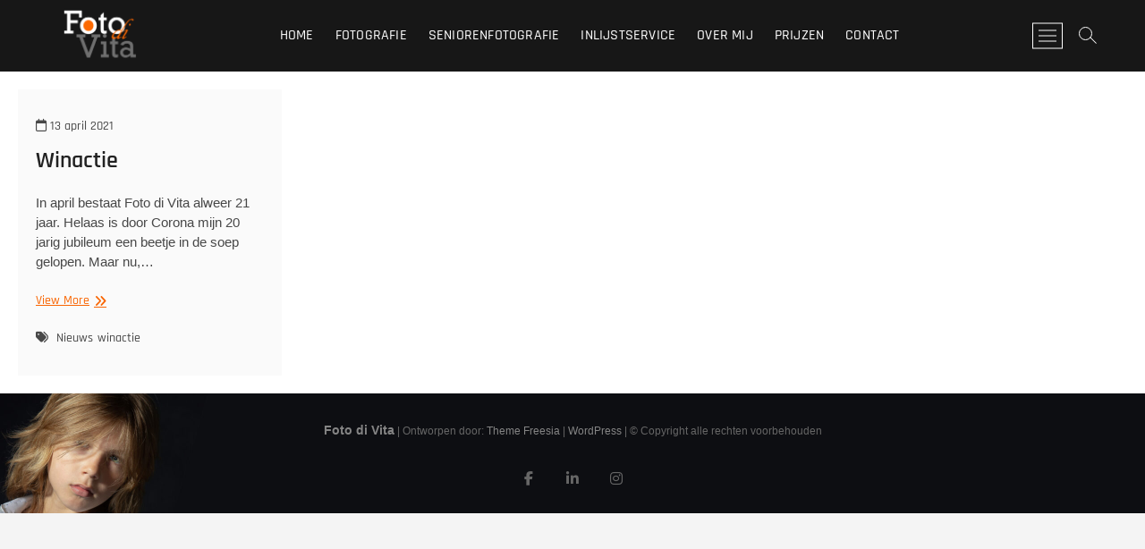

--- FILE ---
content_type: text/html; charset=utf-8
request_url: https://www.google.com/recaptcha/api2/anchor?ar=1&k=6Let_6YaAAAAAChrnBBmqD7gN6VUR4oEExzVQr3m&co=aHR0cHM6Ly9mb3RvZGl2aXRhLm5sOjQ0Mw..&hl=en&v=9TiwnJFHeuIw_s0wSd3fiKfN&size=invisible&anchor-ms=20000&execute-ms=30000&cb=c73k7xylh6uu
body_size: 47993
content:
<!DOCTYPE HTML><html dir="ltr" lang="en"><head><meta http-equiv="Content-Type" content="text/html; charset=UTF-8">
<meta http-equiv="X-UA-Compatible" content="IE=edge">
<title>reCAPTCHA</title>
<style type="text/css">
/* cyrillic-ext */
@font-face {
  font-family: 'Roboto';
  font-style: normal;
  font-weight: 400;
  font-stretch: 100%;
  src: url(//fonts.gstatic.com/s/roboto/v48/KFO7CnqEu92Fr1ME7kSn66aGLdTylUAMa3GUBHMdazTgWw.woff2) format('woff2');
  unicode-range: U+0460-052F, U+1C80-1C8A, U+20B4, U+2DE0-2DFF, U+A640-A69F, U+FE2E-FE2F;
}
/* cyrillic */
@font-face {
  font-family: 'Roboto';
  font-style: normal;
  font-weight: 400;
  font-stretch: 100%;
  src: url(//fonts.gstatic.com/s/roboto/v48/KFO7CnqEu92Fr1ME7kSn66aGLdTylUAMa3iUBHMdazTgWw.woff2) format('woff2');
  unicode-range: U+0301, U+0400-045F, U+0490-0491, U+04B0-04B1, U+2116;
}
/* greek-ext */
@font-face {
  font-family: 'Roboto';
  font-style: normal;
  font-weight: 400;
  font-stretch: 100%;
  src: url(//fonts.gstatic.com/s/roboto/v48/KFO7CnqEu92Fr1ME7kSn66aGLdTylUAMa3CUBHMdazTgWw.woff2) format('woff2');
  unicode-range: U+1F00-1FFF;
}
/* greek */
@font-face {
  font-family: 'Roboto';
  font-style: normal;
  font-weight: 400;
  font-stretch: 100%;
  src: url(//fonts.gstatic.com/s/roboto/v48/KFO7CnqEu92Fr1ME7kSn66aGLdTylUAMa3-UBHMdazTgWw.woff2) format('woff2');
  unicode-range: U+0370-0377, U+037A-037F, U+0384-038A, U+038C, U+038E-03A1, U+03A3-03FF;
}
/* math */
@font-face {
  font-family: 'Roboto';
  font-style: normal;
  font-weight: 400;
  font-stretch: 100%;
  src: url(//fonts.gstatic.com/s/roboto/v48/KFO7CnqEu92Fr1ME7kSn66aGLdTylUAMawCUBHMdazTgWw.woff2) format('woff2');
  unicode-range: U+0302-0303, U+0305, U+0307-0308, U+0310, U+0312, U+0315, U+031A, U+0326-0327, U+032C, U+032F-0330, U+0332-0333, U+0338, U+033A, U+0346, U+034D, U+0391-03A1, U+03A3-03A9, U+03B1-03C9, U+03D1, U+03D5-03D6, U+03F0-03F1, U+03F4-03F5, U+2016-2017, U+2034-2038, U+203C, U+2040, U+2043, U+2047, U+2050, U+2057, U+205F, U+2070-2071, U+2074-208E, U+2090-209C, U+20D0-20DC, U+20E1, U+20E5-20EF, U+2100-2112, U+2114-2115, U+2117-2121, U+2123-214F, U+2190, U+2192, U+2194-21AE, U+21B0-21E5, U+21F1-21F2, U+21F4-2211, U+2213-2214, U+2216-22FF, U+2308-230B, U+2310, U+2319, U+231C-2321, U+2336-237A, U+237C, U+2395, U+239B-23B7, U+23D0, U+23DC-23E1, U+2474-2475, U+25AF, U+25B3, U+25B7, U+25BD, U+25C1, U+25CA, U+25CC, U+25FB, U+266D-266F, U+27C0-27FF, U+2900-2AFF, U+2B0E-2B11, U+2B30-2B4C, U+2BFE, U+3030, U+FF5B, U+FF5D, U+1D400-1D7FF, U+1EE00-1EEFF;
}
/* symbols */
@font-face {
  font-family: 'Roboto';
  font-style: normal;
  font-weight: 400;
  font-stretch: 100%;
  src: url(//fonts.gstatic.com/s/roboto/v48/KFO7CnqEu92Fr1ME7kSn66aGLdTylUAMaxKUBHMdazTgWw.woff2) format('woff2');
  unicode-range: U+0001-000C, U+000E-001F, U+007F-009F, U+20DD-20E0, U+20E2-20E4, U+2150-218F, U+2190, U+2192, U+2194-2199, U+21AF, U+21E6-21F0, U+21F3, U+2218-2219, U+2299, U+22C4-22C6, U+2300-243F, U+2440-244A, U+2460-24FF, U+25A0-27BF, U+2800-28FF, U+2921-2922, U+2981, U+29BF, U+29EB, U+2B00-2BFF, U+4DC0-4DFF, U+FFF9-FFFB, U+10140-1018E, U+10190-1019C, U+101A0, U+101D0-101FD, U+102E0-102FB, U+10E60-10E7E, U+1D2C0-1D2D3, U+1D2E0-1D37F, U+1F000-1F0FF, U+1F100-1F1AD, U+1F1E6-1F1FF, U+1F30D-1F30F, U+1F315, U+1F31C, U+1F31E, U+1F320-1F32C, U+1F336, U+1F378, U+1F37D, U+1F382, U+1F393-1F39F, U+1F3A7-1F3A8, U+1F3AC-1F3AF, U+1F3C2, U+1F3C4-1F3C6, U+1F3CA-1F3CE, U+1F3D4-1F3E0, U+1F3ED, U+1F3F1-1F3F3, U+1F3F5-1F3F7, U+1F408, U+1F415, U+1F41F, U+1F426, U+1F43F, U+1F441-1F442, U+1F444, U+1F446-1F449, U+1F44C-1F44E, U+1F453, U+1F46A, U+1F47D, U+1F4A3, U+1F4B0, U+1F4B3, U+1F4B9, U+1F4BB, U+1F4BF, U+1F4C8-1F4CB, U+1F4D6, U+1F4DA, U+1F4DF, U+1F4E3-1F4E6, U+1F4EA-1F4ED, U+1F4F7, U+1F4F9-1F4FB, U+1F4FD-1F4FE, U+1F503, U+1F507-1F50B, U+1F50D, U+1F512-1F513, U+1F53E-1F54A, U+1F54F-1F5FA, U+1F610, U+1F650-1F67F, U+1F687, U+1F68D, U+1F691, U+1F694, U+1F698, U+1F6AD, U+1F6B2, U+1F6B9-1F6BA, U+1F6BC, U+1F6C6-1F6CF, U+1F6D3-1F6D7, U+1F6E0-1F6EA, U+1F6F0-1F6F3, U+1F6F7-1F6FC, U+1F700-1F7FF, U+1F800-1F80B, U+1F810-1F847, U+1F850-1F859, U+1F860-1F887, U+1F890-1F8AD, U+1F8B0-1F8BB, U+1F8C0-1F8C1, U+1F900-1F90B, U+1F93B, U+1F946, U+1F984, U+1F996, U+1F9E9, U+1FA00-1FA6F, U+1FA70-1FA7C, U+1FA80-1FA89, U+1FA8F-1FAC6, U+1FACE-1FADC, U+1FADF-1FAE9, U+1FAF0-1FAF8, U+1FB00-1FBFF;
}
/* vietnamese */
@font-face {
  font-family: 'Roboto';
  font-style: normal;
  font-weight: 400;
  font-stretch: 100%;
  src: url(//fonts.gstatic.com/s/roboto/v48/KFO7CnqEu92Fr1ME7kSn66aGLdTylUAMa3OUBHMdazTgWw.woff2) format('woff2');
  unicode-range: U+0102-0103, U+0110-0111, U+0128-0129, U+0168-0169, U+01A0-01A1, U+01AF-01B0, U+0300-0301, U+0303-0304, U+0308-0309, U+0323, U+0329, U+1EA0-1EF9, U+20AB;
}
/* latin-ext */
@font-face {
  font-family: 'Roboto';
  font-style: normal;
  font-weight: 400;
  font-stretch: 100%;
  src: url(//fonts.gstatic.com/s/roboto/v48/KFO7CnqEu92Fr1ME7kSn66aGLdTylUAMa3KUBHMdazTgWw.woff2) format('woff2');
  unicode-range: U+0100-02BA, U+02BD-02C5, U+02C7-02CC, U+02CE-02D7, U+02DD-02FF, U+0304, U+0308, U+0329, U+1D00-1DBF, U+1E00-1E9F, U+1EF2-1EFF, U+2020, U+20A0-20AB, U+20AD-20C0, U+2113, U+2C60-2C7F, U+A720-A7FF;
}
/* latin */
@font-face {
  font-family: 'Roboto';
  font-style: normal;
  font-weight: 400;
  font-stretch: 100%;
  src: url(//fonts.gstatic.com/s/roboto/v48/KFO7CnqEu92Fr1ME7kSn66aGLdTylUAMa3yUBHMdazQ.woff2) format('woff2');
  unicode-range: U+0000-00FF, U+0131, U+0152-0153, U+02BB-02BC, U+02C6, U+02DA, U+02DC, U+0304, U+0308, U+0329, U+2000-206F, U+20AC, U+2122, U+2191, U+2193, U+2212, U+2215, U+FEFF, U+FFFD;
}
/* cyrillic-ext */
@font-face {
  font-family: 'Roboto';
  font-style: normal;
  font-weight: 500;
  font-stretch: 100%;
  src: url(//fonts.gstatic.com/s/roboto/v48/KFO7CnqEu92Fr1ME7kSn66aGLdTylUAMa3GUBHMdazTgWw.woff2) format('woff2');
  unicode-range: U+0460-052F, U+1C80-1C8A, U+20B4, U+2DE0-2DFF, U+A640-A69F, U+FE2E-FE2F;
}
/* cyrillic */
@font-face {
  font-family: 'Roboto';
  font-style: normal;
  font-weight: 500;
  font-stretch: 100%;
  src: url(//fonts.gstatic.com/s/roboto/v48/KFO7CnqEu92Fr1ME7kSn66aGLdTylUAMa3iUBHMdazTgWw.woff2) format('woff2');
  unicode-range: U+0301, U+0400-045F, U+0490-0491, U+04B0-04B1, U+2116;
}
/* greek-ext */
@font-face {
  font-family: 'Roboto';
  font-style: normal;
  font-weight: 500;
  font-stretch: 100%;
  src: url(//fonts.gstatic.com/s/roboto/v48/KFO7CnqEu92Fr1ME7kSn66aGLdTylUAMa3CUBHMdazTgWw.woff2) format('woff2');
  unicode-range: U+1F00-1FFF;
}
/* greek */
@font-face {
  font-family: 'Roboto';
  font-style: normal;
  font-weight: 500;
  font-stretch: 100%;
  src: url(//fonts.gstatic.com/s/roboto/v48/KFO7CnqEu92Fr1ME7kSn66aGLdTylUAMa3-UBHMdazTgWw.woff2) format('woff2');
  unicode-range: U+0370-0377, U+037A-037F, U+0384-038A, U+038C, U+038E-03A1, U+03A3-03FF;
}
/* math */
@font-face {
  font-family: 'Roboto';
  font-style: normal;
  font-weight: 500;
  font-stretch: 100%;
  src: url(//fonts.gstatic.com/s/roboto/v48/KFO7CnqEu92Fr1ME7kSn66aGLdTylUAMawCUBHMdazTgWw.woff2) format('woff2');
  unicode-range: U+0302-0303, U+0305, U+0307-0308, U+0310, U+0312, U+0315, U+031A, U+0326-0327, U+032C, U+032F-0330, U+0332-0333, U+0338, U+033A, U+0346, U+034D, U+0391-03A1, U+03A3-03A9, U+03B1-03C9, U+03D1, U+03D5-03D6, U+03F0-03F1, U+03F4-03F5, U+2016-2017, U+2034-2038, U+203C, U+2040, U+2043, U+2047, U+2050, U+2057, U+205F, U+2070-2071, U+2074-208E, U+2090-209C, U+20D0-20DC, U+20E1, U+20E5-20EF, U+2100-2112, U+2114-2115, U+2117-2121, U+2123-214F, U+2190, U+2192, U+2194-21AE, U+21B0-21E5, U+21F1-21F2, U+21F4-2211, U+2213-2214, U+2216-22FF, U+2308-230B, U+2310, U+2319, U+231C-2321, U+2336-237A, U+237C, U+2395, U+239B-23B7, U+23D0, U+23DC-23E1, U+2474-2475, U+25AF, U+25B3, U+25B7, U+25BD, U+25C1, U+25CA, U+25CC, U+25FB, U+266D-266F, U+27C0-27FF, U+2900-2AFF, U+2B0E-2B11, U+2B30-2B4C, U+2BFE, U+3030, U+FF5B, U+FF5D, U+1D400-1D7FF, U+1EE00-1EEFF;
}
/* symbols */
@font-face {
  font-family: 'Roboto';
  font-style: normal;
  font-weight: 500;
  font-stretch: 100%;
  src: url(//fonts.gstatic.com/s/roboto/v48/KFO7CnqEu92Fr1ME7kSn66aGLdTylUAMaxKUBHMdazTgWw.woff2) format('woff2');
  unicode-range: U+0001-000C, U+000E-001F, U+007F-009F, U+20DD-20E0, U+20E2-20E4, U+2150-218F, U+2190, U+2192, U+2194-2199, U+21AF, U+21E6-21F0, U+21F3, U+2218-2219, U+2299, U+22C4-22C6, U+2300-243F, U+2440-244A, U+2460-24FF, U+25A0-27BF, U+2800-28FF, U+2921-2922, U+2981, U+29BF, U+29EB, U+2B00-2BFF, U+4DC0-4DFF, U+FFF9-FFFB, U+10140-1018E, U+10190-1019C, U+101A0, U+101D0-101FD, U+102E0-102FB, U+10E60-10E7E, U+1D2C0-1D2D3, U+1D2E0-1D37F, U+1F000-1F0FF, U+1F100-1F1AD, U+1F1E6-1F1FF, U+1F30D-1F30F, U+1F315, U+1F31C, U+1F31E, U+1F320-1F32C, U+1F336, U+1F378, U+1F37D, U+1F382, U+1F393-1F39F, U+1F3A7-1F3A8, U+1F3AC-1F3AF, U+1F3C2, U+1F3C4-1F3C6, U+1F3CA-1F3CE, U+1F3D4-1F3E0, U+1F3ED, U+1F3F1-1F3F3, U+1F3F5-1F3F7, U+1F408, U+1F415, U+1F41F, U+1F426, U+1F43F, U+1F441-1F442, U+1F444, U+1F446-1F449, U+1F44C-1F44E, U+1F453, U+1F46A, U+1F47D, U+1F4A3, U+1F4B0, U+1F4B3, U+1F4B9, U+1F4BB, U+1F4BF, U+1F4C8-1F4CB, U+1F4D6, U+1F4DA, U+1F4DF, U+1F4E3-1F4E6, U+1F4EA-1F4ED, U+1F4F7, U+1F4F9-1F4FB, U+1F4FD-1F4FE, U+1F503, U+1F507-1F50B, U+1F50D, U+1F512-1F513, U+1F53E-1F54A, U+1F54F-1F5FA, U+1F610, U+1F650-1F67F, U+1F687, U+1F68D, U+1F691, U+1F694, U+1F698, U+1F6AD, U+1F6B2, U+1F6B9-1F6BA, U+1F6BC, U+1F6C6-1F6CF, U+1F6D3-1F6D7, U+1F6E0-1F6EA, U+1F6F0-1F6F3, U+1F6F7-1F6FC, U+1F700-1F7FF, U+1F800-1F80B, U+1F810-1F847, U+1F850-1F859, U+1F860-1F887, U+1F890-1F8AD, U+1F8B0-1F8BB, U+1F8C0-1F8C1, U+1F900-1F90B, U+1F93B, U+1F946, U+1F984, U+1F996, U+1F9E9, U+1FA00-1FA6F, U+1FA70-1FA7C, U+1FA80-1FA89, U+1FA8F-1FAC6, U+1FACE-1FADC, U+1FADF-1FAE9, U+1FAF0-1FAF8, U+1FB00-1FBFF;
}
/* vietnamese */
@font-face {
  font-family: 'Roboto';
  font-style: normal;
  font-weight: 500;
  font-stretch: 100%;
  src: url(//fonts.gstatic.com/s/roboto/v48/KFO7CnqEu92Fr1ME7kSn66aGLdTylUAMa3OUBHMdazTgWw.woff2) format('woff2');
  unicode-range: U+0102-0103, U+0110-0111, U+0128-0129, U+0168-0169, U+01A0-01A1, U+01AF-01B0, U+0300-0301, U+0303-0304, U+0308-0309, U+0323, U+0329, U+1EA0-1EF9, U+20AB;
}
/* latin-ext */
@font-face {
  font-family: 'Roboto';
  font-style: normal;
  font-weight: 500;
  font-stretch: 100%;
  src: url(//fonts.gstatic.com/s/roboto/v48/KFO7CnqEu92Fr1ME7kSn66aGLdTylUAMa3KUBHMdazTgWw.woff2) format('woff2');
  unicode-range: U+0100-02BA, U+02BD-02C5, U+02C7-02CC, U+02CE-02D7, U+02DD-02FF, U+0304, U+0308, U+0329, U+1D00-1DBF, U+1E00-1E9F, U+1EF2-1EFF, U+2020, U+20A0-20AB, U+20AD-20C0, U+2113, U+2C60-2C7F, U+A720-A7FF;
}
/* latin */
@font-face {
  font-family: 'Roboto';
  font-style: normal;
  font-weight: 500;
  font-stretch: 100%;
  src: url(//fonts.gstatic.com/s/roboto/v48/KFO7CnqEu92Fr1ME7kSn66aGLdTylUAMa3yUBHMdazQ.woff2) format('woff2');
  unicode-range: U+0000-00FF, U+0131, U+0152-0153, U+02BB-02BC, U+02C6, U+02DA, U+02DC, U+0304, U+0308, U+0329, U+2000-206F, U+20AC, U+2122, U+2191, U+2193, U+2212, U+2215, U+FEFF, U+FFFD;
}
/* cyrillic-ext */
@font-face {
  font-family: 'Roboto';
  font-style: normal;
  font-weight: 900;
  font-stretch: 100%;
  src: url(//fonts.gstatic.com/s/roboto/v48/KFO7CnqEu92Fr1ME7kSn66aGLdTylUAMa3GUBHMdazTgWw.woff2) format('woff2');
  unicode-range: U+0460-052F, U+1C80-1C8A, U+20B4, U+2DE0-2DFF, U+A640-A69F, U+FE2E-FE2F;
}
/* cyrillic */
@font-face {
  font-family: 'Roboto';
  font-style: normal;
  font-weight: 900;
  font-stretch: 100%;
  src: url(//fonts.gstatic.com/s/roboto/v48/KFO7CnqEu92Fr1ME7kSn66aGLdTylUAMa3iUBHMdazTgWw.woff2) format('woff2');
  unicode-range: U+0301, U+0400-045F, U+0490-0491, U+04B0-04B1, U+2116;
}
/* greek-ext */
@font-face {
  font-family: 'Roboto';
  font-style: normal;
  font-weight: 900;
  font-stretch: 100%;
  src: url(//fonts.gstatic.com/s/roboto/v48/KFO7CnqEu92Fr1ME7kSn66aGLdTylUAMa3CUBHMdazTgWw.woff2) format('woff2');
  unicode-range: U+1F00-1FFF;
}
/* greek */
@font-face {
  font-family: 'Roboto';
  font-style: normal;
  font-weight: 900;
  font-stretch: 100%;
  src: url(//fonts.gstatic.com/s/roboto/v48/KFO7CnqEu92Fr1ME7kSn66aGLdTylUAMa3-UBHMdazTgWw.woff2) format('woff2');
  unicode-range: U+0370-0377, U+037A-037F, U+0384-038A, U+038C, U+038E-03A1, U+03A3-03FF;
}
/* math */
@font-face {
  font-family: 'Roboto';
  font-style: normal;
  font-weight: 900;
  font-stretch: 100%;
  src: url(//fonts.gstatic.com/s/roboto/v48/KFO7CnqEu92Fr1ME7kSn66aGLdTylUAMawCUBHMdazTgWw.woff2) format('woff2');
  unicode-range: U+0302-0303, U+0305, U+0307-0308, U+0310, U+0312, U+0315, U+031A, U+0326-0327, U+032C, U+032F-0330, U+0332-0333, U+0338, U+033A, U+0346, U+034D, U+0391-03A1, U+03A3-03A9, U+03B1-03C9, U+03D1, U+03D5-03D6, U+03F0-03F1, U+03F4-03F5, U+2016-2017, U+2034-2038, U+203C, U+2040, U+2043, U+2047, U+2050, U+2057, U+205F, U+2070-2071, U+2074-208E, U+2090-209C, U+20D0-20DC, U+20E1, U+20E5-20EF, U+2100-2112, U+2114-2115, U+2117-2121, U+2123-214F, U+2190, U+2192, U+2194-21AE, U+21B0-21E5, U+21F1-21F2, U+21F4-2211, U+2213-2214, U+2216-22FF, U+2308-230B, U+2310, U+2319, U+231C-2321, U+2336-237A, U+237C, U+2395, U+239B-23B7, U+23D0, U+23DC-23E1, U+2474-2475, U+25AF, U+25B3, U+25B7, U+25BD, U+25C1, U+25CA, U+25CC, U+25FB, U+266D-266F, U+27C0-27FF, U+2900-2AFF, U+2B0E-2B11, U+2B30-2B4C, U+2BFE, U+3030, U+FF5B, U+FF5D, U+1D400-1D7FF, U+1EE00-1EEFF;
}
/* symbols */
@font-face {
  font-family: 'Roboto';
  font-style: normal;
  font-weight: 900;
  font-stretch: 100%;
  src: url(//fonts.gstatic.com/s/roboto/v48/KFO7CnqEu92Fr1ME7kSn66aGLdTylUAMaxKUBHMdazTgWw.woff2) format('woff2');
  unicode-range: U+0001-000C, U+000E-001F, U+007F-009F, U+20DD-20E0, U+20E2-20E4, U+2150-218F, U+2190, U+2192, U+2194-2199, U+21AF, U+21E6-21F0, U+21F3, U+2218-2219, U+2299, U+22C4-22C6, U+2300-243F, U+2440-244A, U+2460-24FF, U+25A0-27BF, U+2800-28FF, U+2921-2922, U+2981, U+29BF, U+29EB, U+2B00-2BFF, U+4DC0-4DFF, U+FFF9-FFFB, U+10140-1018E, U+10190-1019C, U+101A0, U+101D0-101FD, U+102E0-102FB, U+10E60-10E7E, U+1D2C0-1D2D3, U+1D2E0-1D37F, U+1F000-1F0FF, U+1F100-1F1AD, U+1F1E6-1F1FF, U+1F30D-1F30F, U+1F315, U+1F31C, U+1F31E, U+1F320-1F32C, U+1F336, U+1F378, U+1F37D, U+1F382, U+1F393-1F39F, U+1F3A7-1F3A8, U+1F3AC-1F3AF, U+1F3C2, U+1F3C4-1F3C6, U+1F3CA-1F3CE, U+1F3D4-1F3E0, U+1F3ED, U+1F3F1-1F3F3, U+1F3F5-1F3F7, U+1F408, U+1F415, U+1F41F, U+1F426, U+1F43F, U+1F441-1F442, U+1F444, U+1F446-1F449, U+1F44C-1F44E, U+1F453, U+1F46A, U+1F47D, U+1F4A3, U+1F4B0, U+1F4B3, U+1F4B9, U+1F4BB, U+1F4BF, U+1F4C8-1F4CB, U+1F4D6, U+1F4DA, U+1F4DF, U+1F4E3-1F4E6, U+1F4EA-1F4ED, U+1F4F7, U+1F4F9-1F4FB, U+1F4FD-1F4FE, U+1F503, U+1F507-1F50B, U+1F50D, U+1F512-1F513, U+1F53E-1F54A, U+1F54F-1F5FA, U+1F610, U+1F650-1F67F, U+1F687, U+1F68D, U+1F691, U+1F694, U+1F698, U+1F6AD, U+1F6B2, U+1F6B9-1F6BA, U+1F6BC, U+1F6C6-1F6CF, U+1F6D3-1F6D7, U+1F6E0-1F6EA, U+1F6F0-1F6F3, U+1F6F7-1F6FC, U+1F700-1F7FF, U+1F800-1F80B, U+1F810-1F847, U+1F850-1F859, U+1F860-1F887, U+1F890-1F8AD, U+1F8B0-1F8BB, U+1F8C0-1F8C1, U+1F900-1F90B, U+1F93B, U+1F946, U+1F984, U+1F996, U+1F9E9, U+1FA00-1FA6F, U+1FA70-1FA7C, U+1FA80-1FA89, U+1FA8F-1FAC6, U+1FACE-1FADC, U+1FADF-1FAE9, U+1FAF0-1FAF8, U+1FB00-1FBFF;
}
/* vietnamese */
@font-face {
  font-family: 'Roboto';
  font-style: normal;
  font-weight: 900;
  font-stretch: 100%;
  src: url(//fonts.gstatic.com/s/roboto/v48/KFO7CnqEu92Fr1ME7kSn66aGLdTylUAMa3OUBHMdazTgWw.woff2) format('woff2');
  unicode-range: U+0102-0103, U+0110-0111, U+0128-0129, U+0168-0169, U+01A0-01A1, U+01AF-01B0, U+0300-0301, U+0303-0304, U+0308-0309, U+0323, U+0329, U+1EA0-1EF9, U+20AB;
}
/* latin-ext */
@font-face {
  font-family: 'Roboto';
  font-style: normal;
  font-weight: 900;
  font-stretch: 100%;
  src: url(//fonts.gstatic.com/s/roboto/v48/KFO7CnqEu92Fr1ME7kSn66aGLdTylUAMa3KUBHMdazTgWw.woff2) format('woff2');
  unicode-range: U+0100-02BA, U+02BD-02C5, U+02C7-02CC, U+02CE-02D7, U+02DD-02FF, U+0304, U+0308, U+0329, U+1D00-1DBF, U+1E00-1E9F, U+1EF2-1EFF, U+2020, U+20A0-20AB, U+20AD-20C0, U+2113, U+2C60-2C7F, U+A720-A7FF;
}
/* latin */
@font-face {
  font-family: 'Roboto';
  font-style: normal;
  font-weight: 900;
  font-stretch: 100%;
  src: url(//fonts.gstatic.com/s/roboto/v48/KFO7CnqEu92Fr1ME7kSn66aGLdTylUAMa3yUBHMdazQ.woff2) format('woff2');
  unicode-range: U+0000-00FF, U+0131, U+0152-0153, U+02BB-02BC, U+02C6, U+02DA, U+02DC, U+0304, U+0308, U+0329, U+2000-206F, U+20AC, U+2122, U+2191, U+2193, U+2212, U+2215, U+FEFF, U+FFFD;
}

</style>
<link rel="stylesheet" type="text/css" href="https://www.gstatic.com/recaptcha/releases/9TiwnJFHeuIw_s0wSd3fiKfN/styles__ltr.css">
<script nonce="XBLrseslZxLIGkEyPpk6ZA" type="text/javascript">window['__recaptcha_api'] = 'https://www.google.com/recaptcha/api2/';</script>
<script type="text/javascript" src="https://www.gstatic.com/recaptcha/releases/9TiwnJFHeuIw_s0wSd3fiKfN/recaptcha__en.js" nonce="XBLrseslZxLIGkEyPpk6ZA">
      
    </script></head>
<body><div id="rc-anchor-alert" class="rc-anchor-alert"></div>
<input type="hidden" id="recaptcha-token" value="[base64]">
<script type="text/javascript" nonce="XBLrseslZxLIGkEyPpk6ZA">
      recaptcha.anchor.Main.init("[\x22ainput\x22,[\x22bgdata\x22,\x22\x22,\[base64]/[base64]/[base64]/KE4oMTI0LHYsdi5HKSxMWihsLHYpKTpOKDEyNCx2LGwpLFYpLHYpLFQpKSxGKDE3MSx2KX0scjc9ZnVuY3Rpb24obCl7cmV0dXJuIGx9LEM9ZnVuY3Rpb24obCxWLHYpe04odixsLFYpLFZbYWtdPTI3OTZ9LG49ZnVuY3Rpb24obCxWKXtWLlg9KChWLlg/[base64]/[base64]/[base64]/[base64]/[base64]/[base64]/[base64]/[base64]/[base64]/[base64]/[base64]\\u003d\x22,\[base64]\\u003d\x22,\x22XsKew4oaw6fChcO0S8Ojwod+OsKzHsK1eWZgw7HDrz7DnsK/wpbCs2fDvl/DiBoLaDQHewA/V8KuwrZNwpFGIwI1w6TCrTVrw63CiV9DwpAPG0jClUYEw4fCl8Kqw7tSD3fCrF/Ds8KNKcKpwrDDjEMvIMK2wprDhsK1I2Elwo3CoMOuZ8OVwo7Dqw7DkF0wVsK4wrXDqMOFYMKWwq9Fw4UcLGXCtsKkBwx8KhTCp0TDnsK4w67CmcOtw5TCicOwZMK4wpHDphTDvw7Dm2I/wqrDscKtZsKREcKeOHkdwrMGwoA6eATDqAl4w4vCmjfCl3FcwobDjS/DnUZUw4DDmGUOw5QRw67DrC3CsiQ/w7zCiHpjMmBtcWXDoiErM8OeTFXCncOgW8OcwqVuDcK9wrLCnsOAw6TCvy/CnngGPCIaDE0/w6jDmitbWDHCgWhUwqbCqMOiw6ZVOcO/wpnDknwxDsK5JC3CnHfCsV49wpXCoMK+PRlXw5nDhzvChMONM8Kzw5oJwrU4w5YdX8OcJ8K8w5rDlMKCCiBMw5bDnMKHw50Sa8Oqw5/Cqx3CiMOiw7QMw4LDn8KQwrPCtcKEw7fDgMK7w7JHw4zDv8ObbngyfsK4wqfDhMOVw60VNhwjwrt2SWnCoSDDrMOGw4jCo8KLb8K7Qi/DsGsjwrcPw7RQwr7CpyTDpsO3YS7DqXLDoMKgwr/DnhjDkkvCp8OMwr9KCQ7CqmMPwqZaw792w5tcJMOxHx1aw7PCuMKQw63CvhjCkgjCgmfClW7ChCBhV8OwA0dCA8KCwr7DgRcBw7PCqijDu8KXJsKLP0XDmcKIw6LCpyvDtgg+w5zCpBMRQ29dwr9YNsOJBsK3w6DCtn7CjWLCpcKNWMKNBRpeaDYWw6/DncKLw7LCrUl6WwTDtQg4AsOiXgF7ciPDl0zDgTASwqYCwpoxaMKRwqh1w4UNwol+eMO2U3E9Jg/CoVzCix8tVygDQxLDlMK0w4k7w6rDs8OQw5tVwpPCqsKZODtmwqzCnCDCtXxKS8OJcsKywqDCmsKAwojCmsOjXW/DvMOjb0TDtiFSaXhwwqdFwrAkw6fCusKkwrXCscK0wrEfTjrDmVkHw5fCgsKjeQhSw5lVw45dw6bCmsKAw6rDrcO+Ww5XwrwOwqVcaTzCncK/w6YTwrZ4wr9TewLDoMKPLjcoAiHCqMKXGcOcwrDDgMOkSsKmw4IDEsK+wqw2wq3CscK4b3Nfwq0Sw49mwrE0w4/DpsKQdMKSwpBycTTCpGM4w7QLfTkEwq0jw7HDusO5wrbDq8Kew7wHwpJdDFHDq8K2wpfDuEXCsMOjYsKDw4/ChcKnWsK9CsOkdRDDocK/RmTDh8KhGMOxdmvCmsOQd8OMw6hvQcKNw4XCuW17wpMqfjs7wp7DsG3DmMKfw6rDrcKnKixOw5LDl8ODwrrCjFzCtARywo1fc8O8YsO2woHCucKVwrrCqnDCksOMd8KSA8KOwozDsGt0XwJvccORccKYP8KEwo/CucO5w5Mqw7Fow4LCuTBfwrPCiG/[base64]/CncKiDQtmd8KjPQtAw6xgdsOHLx3CicOCwpzCritdRsK9dj0GwosIw5/ChMOCOsKiQ8Oww74Dwo3ClMKtw5PDjUktKcOOwohvwpPDjnsJw63DmwzChMOewoplwrXCgRfDlRBJw6NeVsKFw4vCiWjDvMKAwpbDlcKDwqQiV8O2wr8JI8KNTsKFY8KiwpjDmB9Ow4RQQ28PJFYnbTTCmcKJGTDDmsOCesOFw5fCqSfDucKrWxA/XsOOexkGZcOMKjXDhV8xMsKgw4vCiMK0LU7Dh2XDv8ORwovCjcKzIMK/w4jCqhjCisKkw784wqYZD0rDri8CwptZwotDZGZYwqHCt8KFCsOCcnLDskgJwqfDq8ORw4fDj0Ndw6LCjcKNQMONVxRENEfDoH1QbMKuwq3Dj3czLEBbVR/CnRTDtxhSwoscLmjCgTbDvE9tOcOswqHCt2/Ch8OYf2Qdw5ZdWDxdw77DpsK9w7gjwqdaw45jwr7CriYDLA3Cl1MiMsKjXcK/w6LDqznCt2nCrgouDcKjw6daVTbCiMOJw4HCnyzDk8KNw7nCkx9gGAfDvBnDkMKDwr5zw4XCv28ywqrDoBF6w43DjWttK8KkVcO/fMKbwqlbw7rDnMOob0jDkTDCjhLCtx/CrmDCgX3DpgLCvsKzD8KuO8KUGMKjUVvClWdAwrDChWI3FEdbBBPDg3/Cgk/CtMKdYEduwrRewp9xw7/DisOxVE8yw7LCjcKFwpDDocK9wojDucO4V0/[base64]/w79vw5t6bMOdb8KEQ8OdBcKsw4s9K0PCpnvDmsOHwp/DhsOAT8Kew5fDksKjw7BdKcKTEcONw4YIwoFbw7FzwpN4wqDDjMO5w7PDgm1Ea8KJfcK/w79EwqTCtsKew7k/Yg90w47Dn1xSLQrCpmUsLcKqw44XwqrCrSJewrDDpAbDt8OcwrjDsMOhw6vCksKNwrxUcsKtCTHCiMOnP8KPV8KpwpAnw6LDsl4hwrbDj1tsw6PDqnNgUBfDjw3Ch8KPwr3Dp8OXw7BBDgEKw7bCvsKXfMKQw4Ruw6XCq8Oxw5fDsMKoPMOow7/CvH8Pw68HZjU3w4cWe8OXAgh9wqJtwoDDqmUmwqbCvsKKGnIFWRrDtRLCl8OSworCksKswr5DWUhOw5HDiCTCh8KOYGRlw53Cq8K0w6csFFsOw6rCmnPCq8KrwrkIa8KeRMKvwp7DoU3DvMObwqJ2wrwXOsOaw6A/ZsKRw5TCkcK6w5fClkfDh8Kywp1OwopCwoQyYsOpw5IpwpHCsiElBATDlMKHw54lYz8Uw6rDoRDCgcK6w5kyw7bDkg/DmClOYGfDum/DnkwoHkDDv2jCssKUwp7CnsKpwrkKYMOKScO8wojDsR/Cn0nCqjDDgwfDiFLCmcOQw4VHwqJuw6RwRzvCrsKcwp7DtMKKw5nCpnDDrcKmw6VBESspwr8Fw4FAQh/Ck8KFw7EAw4YlFzjCssO4esKTWAV6wrVbK1XCu8KNwprDu8OwSnPDgxzCp8O8ScK2L8K3w5fCj8KSG2BXwprCv8KJJMKfEjnDiyfCpMOpw44kCUbDsA/[base64]/woTDlXQtwr/DrsKMw5XCscOeGWjCiDrDsBDDnUdmGcKECz4jwqLCksO9EcO5GnhKa8KQw6Ayw6LDq8OBesKEdU/DnjHCr8KTKsOUO8OAw4A+w63DiSssSsOOw6Q5w54xwoN9woYPw4Qzw6TCvsKYQS/CkHZuUnjChVXCtkEsBCxZwqg1w5LCj8ORwpQcCcKBFFMjNsOiCMOtXMKOw51zwrJmRsOBXUxuwofCtMOiwp/DphNacEvCrjZ2D8Ksbl/CsVrCqX/[base64]/Do8ObwrDCtMKDSg/ChMKuAsOnc8KJD1XCh37DusK/woDCtcOfw4g/wrjDqsKFwrrCp8OfYSVNF8Kkw5xMwpDCgGJjRWfDqhIhYcOIw73DnMOAw78cXMKnGMOSNMKYw7nCgw1ONMOFw5DDglzDkcOvGTs0woHDkzwXMcOUZF7CicK1w7YBwq9Iw4bDnxsRw7DCoMOYw7rDo1g2wpHDksKBO2hfwqTCn8KVSsOGwq9XcxBmw5wtwo7Dlk8Gwq/CogVfXTTDsHDCng/Dn8OWNcOuwr5rKgzDkETDtAbChwPDh0Q2wqx7wo1Kw5/CvhHDlDfChMOlYGjClCvDjMKtB8KsORhyO1rDnlEewpDCosO+w47Dj8Ogw6DDqDjCgHfDoXDDgQrDj8KPVMODwpspwrBEUlt2w7/[base64]/[base64]/Z8K9OBTDm8OaCsO9w4jClyYnHnF8AmYyDDsjw5TCiydxSsOSw4vDm8Oow7zDrcOTQMObwoHDr8Kww7/DsghrbMO4aCbDvcOQw5FTw6XDu8O1YMK3ZhvCgSrCmXUxwr7CosK1w4VmH0QPOsOnFlzCrMOywr/CpmFSYsOvVgDCgXVBwrrCssKiQybDtG5jw4TCuAXCugoKKGHCo0hwJAEPbMKIw4DDtgzDvsKzdGQ+wqRHwobCkxIYWsKpJBjCvgU/w63DtHkxQMOuw7HCuiZRUg7CqcOYfCYUUV3Cv30Nwopbw4otZ1tfwr8KLMOaaMKrEgInJXl7w43DnMKrZU7DhHsKGBTChiRqb8KGU8Kpw5VqW0Fzw44Gw4fDkhfCgMKCwoNdQ0zDhMKncn7ChA08w6h9EidLEyVHwqjDn8Oww5HCv8K/[base64]/DvsKeTirDg2UfwpYFQsKrSkZewqcZwpkfwrjDsBTCmhdSw4/[base64]/w4B/[base64]/dlnCqAVGw4vChRTDii53a8Kyw4wVwrzDpMOMVcOwC3nDl8OIT8O7XcKow4XCtcKpGiAgeMO3w43DoE3CnVJRwq8tTcOhwqHDscOiQCkcKsKGw63DmnVKAMKfw4/Cj2bDm8Osw71UfEdlwrzDtnDCtcO+w7UnwpLCpcKBwpbDlXZqcXXCucKWK8KEwrvDtsKhwr0ww7TCgMKYCl/Dk8KDeRTCmcK8eAXCvx/Cj8O6ITLDtRvDtcKSwodVOcOxXMKtKcKwHzDDvMOVb8OKRMOtb8KVwpjDp8KNeB1Xw6/[base64]/CncOZUsOhYUoTMRrCrcOLRMKsGcKKwoVcBcOwwoJLIMKNwoMdGAMQFnZedGIYdcOxKwnCtkDCtxMXw6xCwrzChcOMCWsdw5AZQMKTwqLDkMKDw7XCt8KCw4fDscKsXcO4wqtvw4DCmFbDlsOcdMO4ZsK4SQzCiBZWw5EMKcOKwq/DvltEw7QzasKFIgPDk8OAw4Zqwo/CjHEEw6PCsUJ/w5/Cs2IkwoZ5w4V5PVXCoMOJDMOOw6YmwozCj8KCw7HDm23CnMKUNcKJw4DCk8OFQ8O0wojDsFnDhsOyTWnDjEFdJ8ODwr3DvsK6cjQmw6Ifwo9xRVAEasO3wrfDmsKMwrPCtArCr8OYw5dOOj3Cg8K3ZsKhwrHCtSYywoXCusO1wpkNL8Oqw4BhbsKbay/CtMK7BgTDnFDDiz/DkyTDjMO4w4ocwoPDmHBoDBJ0w6vDjmbCkQh3GXgZAMOmCsKuc1rDocObIEskYhnDuB7DkMOvw4Y6wonDjcKXwp4pw5o1w6zCtgLDkMObEEPCrmbDqUs2wo/Ck8Kuw4N4A8Krw4HChl0kw77CtsKTwoc/w67CrnlFMsOQSwzDlsKMNsO3w60lw4gdNXjCpcKqDzPCsUMMwqkWb8O4wqXDoQ3CgMKowrx2w6XDsxYWwoQ4w73Dl07DgFLDi8KEw43CniPDhsKHwoTCocODwqcHw4HDuQ9Cf0YVwr9masO9e8KHMsKUwqYgWnLCvTnDuVDDqMOPdxzDrcKQwonDtDsyw6/DrMOIAC/Dh0tIbcKQOTDDnE4dJFtEJ8OLMF41blHDiEXDiXfDvsKBw5/CrMO9QMOuCnXDl8KBT2R3GsKRw7hnOCjDqSVRDMKyw5vCk8Osf8OPwr3CrGPDicK0w6gJwoHDhgXDl8Kzw6Acwq8Dwq/DhcKoAcKkw5JgwrfDvnvDgiU3w6bDswbCtCnDn8ODJMKqasKiOEY5wqp2wpk7wp/DkwFdNSkmwrg0KcKaOkYmw7zCoyQoQi3CvsOAZcOwwo9jw43DmsOyW8OFwpPDq8OQblLDu8KQR8Kzw7/Dt3NCwoo/w5HDoMK1V1UVwp3CvTsOw4PCnU7Cmj0KSW7Cu8OWw77CqwRYw5fDnMKOIUdEwrLDoBY0wq7CkVMDw6XCp8KRNsKsw6R8wooZR8OdYw7DiMKPHMOCP3fDl0VkN2JPFljDtUhAOyvCs8OlUg9iw5Acw6QAXlxvFMOJwo/CjnXCs8OHbhDCjcKgC2U2wpAVwpxATcOrSMO7wqtCwrXDs8OYwoUkw7l6w6wGOX3CtGnDpsKJIG1Ow7/CoG3CjcKTwo0xD8OPw47ClHQlZsKSf1/CqMODccOBw6M6w5Vcw61Sw7MvEcOeECE2wqVMw6DCq8KTTklvwp7CvkdFIMK/w7zDlcOtw7wbEmvCpsKKDMOwHSXClSLDt1vDqsKUKQ/[base64]/CuQ/CksOdwonDkynCsGHCnMK1wpnDs8OoFsO1w7p0ck4mcTLCkFLDozVbw7PDjsKRUx5iT8OTwpvCiR7CkC5aw6nDvkh8dMKVJlbChHHCm8KcL8O4LjfDhcO4LcKnOcKBw7zDqCQrLQHDsUUVw6R/[base64]/DpcKZwocUQUtFworDrxfCnABsw6nDsiDDlj5lwpLCnhvDkmklw73CjQnDmcO8AsO7dcK4wonDiETCscOvLcKJTHBvw6nDuWLDm8OzwqzCnMKPS8O1wqPDmX9aO8KVw6nDusKhY8KKw6HDssOjQsKWwpVnwqF/Qj1Ef8O7IMOswqh5wr5nwodCaDZJIl3CmS3DkcKPwqIJw4U1wofDnlNXCWXCq3NyGsOET0g1B8KDE8Kxwo3CnsOGw4DDnW8KScO2wo/DocO1PQjCp2QLwq3DoMOcO8KOfFZmw5TCpSo8YHEBwq8EwrM7GsOeIMK/[base64]/[base64]/DkcK4dcKWwoDCh1kUw7t5J39wchjCmMK/w7NAw6rCksKfIVAWXcKZRl3Cl2bDgcOWQ1xWS3XCmcKBNj5DfCQJwqFEwqTDpBnDgcKFJMOcZhLDt8OANSrClsKjKxovw7nCiVrDksOtw5XDgcOowqIaw7LDhcOzRg/[base64]/DjsKKGFkVRzQRw5oMYStBw5VufcOjZT5Oez/[base64]/[base64]/CgMKKcDx6w4l7LcKEVnvDqsK3w7pmwpPClMOcCMOFwq/Cq2M6wqLCtMO3w6E6LTxHw5fDksKsQFtoXk/[base64]/L8KMwoTCtcORNz8kwoxPKsKPMcOywpU5Q3HCnFs3RMKTVCvDrsKWOMOUwoAfB8Oxw4bDoh4Cw7UZw55YYsOKHw7Ch8OiO8KAwr7CosOCwpdnXG3Cvg7Dqxssw4EFwqfCiMO/[base64]/RCrCgsOpwqMKSEpxw6kQwojCl8KOA8KiAQkWZGbCkcKxSsO1SsOtbnUJMV7DrsKdbcOww4XDtgHDhXNnVV/DnBsZSFwxwpLDkxjDrT3DvEbCicOMwp/[base64]/CnVdxwpDCrcOTwoc3w5LDtcOrw43CjXzCvMOgw4wYKDPDhMO6VjRAXsKvw6s1wqgpKgZuwrwOw7hiXDDClDdHLMKKJMO1ScKcwqkyw7w3wrjDnE5NSFrDkVgew6BqKD1dL8Khw7fDojVJRVnCoVrCh8OfPcK2w5/DlsOjbw8oFgEOSRPDskfCmHfDvDc0w79aw4ZywpJBehU2LcKTeRxcw4BACSLCpcKJCXTCjsObTMOxRMO8wovCtcKew7I0w5VrwpkvU8OGKMK8w7/[base64]/Dl8KZw4PCvjLCiDzDmmkVbcOSIm0CF23DnAFpYXgNwrTCpcOhOHdtbj7CrcOewokmADcuSzvCtsKbwq3Ct8Kvw5bChAnDssOpw63CjkpAwqrDtMOIwqLDtcKpfnzDosKawqxjw4snwprDlsOZwoByw6NUDVpdFMOURzbCqH/Dm8ObX8OrHcKPw7jDosOUM8ODw5piL8OUGVHCpns0w4oUXcOmXsKJRGMBw4AoEMKtN0zDvsKPHU/DkcO8FsOvSjHCilNYRyHDhCvDu0leNsOGR0tDw6vDjzfCucOdwoQiwrg+wrzDvsOHwptsblLCu8OvwozDsDXDkcKUfMKEw67CiUXCil3DmsOiw4/DtWJNB8KVJSvCuQPDkcO2w4LCpk4LclDCsG7Cr8O/EMK4wr/[base64]/w6RResOEw7dWNsKVwoPCqMOSw5UqwokJwq9ZdGccMsO3wqsFHMKEwpnDkMKEw6lZfsKhATUmwo0nHcKAw7fDrCgowp/DqFIgwo8BwrnDi8O0wqbCpcK3w7HDgHZpwofCrjoGKiTCuMKTw5glIkFfJVLCoSXCkm15woVawrnDjnwlw4TClD3DoF7CvsKGYCDDmX/[base64]/ZMOePcOEw4Muw6/Crl5HOT4Hw7vDr8O+KMOzWUkIwojDnsKbw5HDtsOFwoIwwqbDmcKwL8KEw7zDtcO4YAp5wpnCoEnDhSXCv0/DpgvCuF/Dnmk/BHI/wr9HwpzDpGFlwr/[base64]/CpsOww4o4wqjDgSzCjAU6wonDtiEYeMKvwq/Ct1kcw4QJZcKIw4FfLQhsZDMcZsKmTVktYMOVw4MIQld4w4RYwo7DoMK4SsOWw5bDsV3DssKYEMOnwo03bMOJw6JZwotLWcO8esKJV2fDu1jDtkbDjsOIRMOQw78GfcK0w60HSsOEMMOPYSPDlsOkI2TCmCPDicKxRzTCugZzwo0mwr/CmMOeFRPDv8Kew68vw6fCk1nDsDnCjcKCDRQxfcKDdMK8wo/[base64]/DsMOrEcOFwoTDnjZPw7TCjcOUecOeZcO3w73CuC4KGAbDnwbDtCMqw4Faw47CqsKVWcKqZcKlwpBMI297w7HCrcKfw7/[base64]/aB7DunB9LsO3wpbDmMOjRcOIwrTCrn3DlzI0QsKpfitxUcKyU8Khwp4pw7oBwr/CuMKJw5LClGwyw6jCkHBhUcOqwooADsKEHR0veMOkw7XDpcOIw6vCm1LCnsKYwofDmELDi3jDqxPDv8KqO2zDnwzDjDzDkkI8wpFuwoc1wqbCiTUHwr/[base64]/Cv1zCsMK/DVDDn8KLwqdfw6ssG8OPwqfComFOC8KUwrdabH/CilJ2w4/DsgHDpcKtPMKjEsKsGMOGw5IcwoLClsOvPsKOwq7CucOIclk5woEBwq/DhMKCU8OVwpg6wpPDg8OewpMad2fCicKif8O6NMOwSm0Aw5lLL2MjwpHDvcK+w6JNRsKmJMO6dcKtwrLDm1/[base64]/GHBww47DuScUK8Kgw7Muw4zDhjl9VcOULsORc8KzwrfCqMOzWWB9djfChFRwBsKODmXChn1EwqrDtMKGTMK8w4LCsnDChMKKw7ASwp1LU8Krw5DDiMKYw6VOw5XCoMKEwr/DulTCvHzCnzLCssKLw7HCijvChcOXw53CjMKfJUADw5d2w7hhfMOQdinDjcKLUhDDgsKzA2/CnzzDhsK/HcOlZEM/wrXCsRQWwqtdwowewqXCnhTDtsKICMKJw4EaaDwxLcKSXcKJLTfColRXwrA4REYww4LCs8KgPXzCgjjDpMKFAR/Cp8O4cBQhBMKyw4/DnyNZwoTCmcKmw5/ClFI3d8OvZzUzXAAbw5IkaUZxccKAw6RKF1hhdknDt8Kvw5PCqMKhw6h+Q0s4w4rCnnnCvQvDuMKIwrsXL8KmF2hjw6tmEsK1wpoYKMOow74wwpPDhA/Cr8O2FcKBc8KJM8OXZsKCR8O8woEBLAnDg1jDhSopw4FBwqI5PVQYCMOaHcKXScKQdcOjc8OLwqnCn3TCj8KhwqwLCMOYLsORwrR/McKJbsOxwrbDuz9SwpwEQw/CgMKFRcKNT8O6woBBwqLCosORBEBIWMKYMMOmf8KzMDZWG8K3w4zCqT/[base64]/CoypRZUM+w5fDl8OuwojDkRHDqCNbB8KuX1REwq/DrFpGwonDuRDCiytvworCtSI8G37DmTxrwr/DqE/ClMKOwqoJfMKwwrJiCyTDnzzDj113NcKtw5kScMOrQjQ+MzxSVRLDiE5lOsOQMcOMwqwTBEImwpcAwqLClXpyCMOrbcKIYzHDsAFRIcOswpHCp8K9AsONw4giw4XDlxNJIlllAsO2HF3CvMK4w4cFOcKgwpQzECVnw5/DvsK1w7jDv8KeG8K0w4A0YsOcwqzDmB3CnMKACMOCwp4sw6fClwQORyPCpsK1O0lrHsOuAw1MEBjDgQfDscO/w7jDpRIyJgc1EQbCq8OABMKAei0Twr8PMcOLw5lfD8OpP8OMw4VyAmkmwp7DksOMbAnDmsKgw4Jow4zDscKfw7LDnWXCpcO0wpZIb8KkG1TDrsOvwprDgDRHLsOxw4pRwp/DuzQDw7LDmsO0w6/DkMK2wp4Qw6fChsKZwoloHERSIlhjZwzCqmZSNEFZZDozwpYLw6x8ZMOhw6EHFz7DnMO6QsK4wrE4wp48w7/DusOqbi9nc1PCkhEwwrjDvzoTw5PDq8OZcMKKCSvCq8OcWH/CrEogeB/[base64]/[base64]/IjnCj8O4w7bCsl8DwoJedMKOE8OgN8KEwpEYVUtZw6LClsORPsK9w7HCpMOaYE9JcsKAw6XDnsKKw7/CnMKWPEbCh8Oyw67CrUvDohDDgQ04QiLDhsOXwrgHHMOnw6NWLMOVS8OMw7chf2PCnzTCm0HDlm/DksOYBFfDjzcqw63DjBfCuMObIVJZwpLCksOrw70rw41xD2hbWRx9AMKXw7lcw5UWw6nCuQ1qw6xDw5t5wog1wqvCqsK+AcOjFHZKKMK0wp4VHsOfw7fCncKow4JfNsOiw59tMn5oU8OGSF/CsMO3woBJw51Gw77Dr8OxRMKuZl7Du8OJwq8+KMOAaTxHMsONXgEkPUdnVMKhcF7CvBbCnUNfV1rDqUoVwrB1wqwPw5fDoMKzwq/DvMKUcMK9bU3Dm3bCrxUEGsOHSsKbSnIWw6zDlARgUcKqwoppwpIgwqJ5wpAzwqTCmsOrS8OyYMO8QTQ8wqVmw4UHwqvDoFweNEjDnl5hMmxAwqFGMw8Ewpt4XS3Dr8KfDyY0DmgKwqTCiwRtfMK/wrUXw5TCqsOXMgl2w4TCjDlrw54BGVLCv2RHHMO6w7tVw4nCs8OKbMOAHX3DpmtOwo7CssKcMHpcw4TCqjIjw5LCtHbDi8KVwqg7DMKjwod2a8OCLCfDrRBowrltw6YJwo3DlzHDtMKZJVPDox7DgQDDhAfDmlgewpYqQnDCg27CuRAhMcKIw4/DmMKZEg/[base64]/wqPDokh1wpNOwrfCncKjwqPCmDdvwpPCvsOnOMKRwqHChcOnw7AmYCQyUsKKdcK8ICcTw5ceFcOpwr/DujQ0BRjCnsKmwq4kK8K6ZQHCscK2FQJaw652w6DDpErCl1toKgnClcKGCsKAwr0oUglYOR8nfcKEw7dIJsO3GMKrYiJmw57Dm8OcwqgsXkrDqAnDscKzMGJkQMKrSkbCq37Cm19ad2U5w5DCocKLwofCvUbCp8OJwpAufsKaw4HCsxvCgsK/fMKLw6cyR8KawpbDpXLDqELCnsKZwpjCujbDo8KbQsOgw6PCqW4tGMK0wp1EbcOAVm9rTcKUw4krwrhkw4bDlWQCw4bDuW9ZS2krIMKNIy0SNHbDs2R+ej11awM+ZBvDmxLDlVDCs23CrcOlH0PDkCDDo3VJw67DnglSwq8xw5/CjGTDrEhAcU7CpjMrwqDDhXjDncO3cW3Cp1EbwoVgB2/CpsKcw4gJw4XDvwADBCUzw5o4e8OoQiDCnsKzwqExcsKBR8KywpEMwpxuwot4wrTCrsKjWBbCjz7Ch8K5dsKqw6oVw6TCsMOrw7PCmCrChkfCgBM0MMKxwrAFw50Kw7NhVsO7dcOew43DkcOBVD7Cl3/DqcK6w7vCilnCv8OlwolawrNsw78xwpl9bMOfRVnCi8OyYhFIK8K/w7BeSnUFw6wowofDrmlyVcOSwp0lw4AtLMOPXMOXwpjDnMKnRiHCtz7CmQDDlcO6CMO0wp4HMhnCrAfCu8KIwrPCgMK0w4vCqVvCr8OVw5/[base64]/Dpw3ChsOSQCdpSQrDk1PCuHpSKmxlw6zDhcKNwoXDlsKnMcKFLGYpw75XwoBRw6jDmcObw4JPOcOkakkVHcO5w4ofwq0hfildw509UMO/w7ALw6/CuMKBw6AfwoXDqsOBQsOvJsOya8O6w4/[base64]/w6bChmvDnm95w6TDrQ00OGpEL1RwdcKjwqBRwoIce8OWwpYwwo1oQx7CusKEw6Jfw5BQDsO3w53Dshcjwp/[base64]/[base64]/w7XDuF/[base64]/DuXlnw4p0w4ktw6PCkiPDqcKyw4jChMKqw4rCuQsYTcKEVMOGw5d5ZMOkwp7Du8KUZcOnEcKsw7nCoUMCwqwPw7/[base64]/CtMKPChvCnMOVWsOwWRE2IcOlSQ5ZN8O3w5APw7fDmD7CghnDoys3KEMsZsKUwpzDh8OmeUHDnMKNJ8KdOcOnwr3DoToCQw5ywqjDq8OewoVCw4XDnGTCqxPDiH0gwrPCuU/DuRjCmWVYw44YB1NHwrLDqhXCocOxw7LCuDfDoMOmJcOAPMKew6AscTwBw4pJwpZgTh7DnF/CkE3DvhPCqGrCgsKxMcOYw7kDwrzDsErDpsKSwrJPwo/DjMKWLFdMSsOpIMKCwoUhwogMw4QWblDDvCLDl8OMfSfCr8O4PXNjw5NWQsKRw4Y4w5ZeWkQgw4bDhiPDsD3Dp8O7OcOeHlbDkTdgQcKHw6HDl8O2wqLCrR1TDjnDj3/ClMO6w7HDjjbCkjPDisKgdyfDiEbDiF3DmxDDkUDDhMKowrADdMKVeX3DtFNGBhrCjcOSwpImwpAQPsOFwo9Ww4HCjsOCw5Rywq3DoMKhwrPCr2LCgUwPwr/DiCzCgFsvTlRBW1wmwrtPbcO7w653w4NjwobDpVHDsitKHXVZw67ClsOJAygowpjDmcKHw4bCqMOcA2/[base64]/DpH1Swp3Ci8OnV38HwqTCsCzDnCI+NsKlVlgxQDUCOcKIdUpoHMO9L8KZeB/Dg8OrRVTDusKTwrRqVUvCgcKiwpbCm23DrmfDplRzw6PChMKEFcOBHcKMTF/[base64]/ScKjw5Yyw7YkOA/CoMOzwo3CicKcaG0Lw7guwoPDhsKgQsO5M8O3a8OeDMKGI2UIwqgdWDwXIyvDkGxWw4rDjwV6wr1hOyRsPcKbC8OXwp4zJcOvAkA7w64gTsOIw4cNSsKyw4xow4k5WzvCtsOfw69ZIsK6w60uGcOZXGbCvEvCqjDCnQXCgg7CvCV5esOLfcO6w60iJwobQMK6wq/DqGw7W8Otw5hrG8KSOMOawoodwrIZwqQgw6XDgkvDocOfQcKXDsOYRibDqsKHwpF/IGLDpF5kw71Kw6/DmlNAw7Y1b0hBPV/[base64]/DtcK/wqcOwrMpUcKOEErCpcKGWsOFwpDDqlM8wqHDv8ObIQYdHsONJ2QPbMOZYU3Du8OLw5zDuD53aAwEw5nDncOlw4Jfw67DsETCqXV4w7bCjlRFwrILETA3RVbCrsKiw5HCsMK2wqIxGHHCpiRWwpFCDsKUTcKowpLClxE9cj7Ck2/DunFLw54yw6PCqiJ0cSF9JMKTw7Jgw45jwqA0wqDDoCLCgRLCgsKJwqXDiE8RUsKuw4zDoRseMcOtwoTDiMOKwqjDtGDDpkZefMK4A8KLDcOWw4DDu8KbJz9awoLCl8OJXG4HJ8K/BXbCqGYjw5l+Q201bcOBb2vDtW/CqcOzIMOBVybCoHwQMcKRJsKAw4nCq2FlYsOpwqrCqsK8w7HDnztBw6VxMcOVw4k8OmXDmzFuAVRpw6sgwqhCXsO6NAFYTcKoUWXDiFsnSMKCw54Lw7jCrcOmTcKKw7bDmMKFwrI6RzbCvsKBwrfCmWHCpypYwo0Ww5pdw7nDjm/CocOlH8KQw4EfEsK/[base64]/[base64]/DvzvDjidVwqJ+w6hBwqRwZ8Kgw57DisODI8OnwrnCrALDpcKEVcOhwrHCjMOywo/ChMK7w6h+wpUxw5NbWy/[base64]/DnkbCl8KoIA5fTXPCmMOBw6EhCxgzwqXDtmdNX8Kyw48fRcKmZGPCoz3Cp1DDmWk0UzDDhcO0woYXYcO7HC3Dv8KZH28UwrLDm8KDwqPDoE/[base64]/[base64]/fGTDhQnDgsKyw4bDtMKwS8KJQmB+TTbDmcKKIhbDp14wwoXCrkNww70fIndHdjpUwoXChMKEFwU9wpzCunxYw4gCwp/CgMOEcC3DicKrw4fCjG/DsT9ww6HCqcKwKcKrwobClcKQw7Bfwo9RL8KZMsKOJ8ODw5/CnsKsw5/[base64]/Dkn3CsMOgIR3CvMKNw5Mod27Cl0/[base64]/DuEHDlMO9WcOzGsK0wrPCjx4Cw6olwo08NsK2wop5wpvDk0zCn8KQP23CsAcGQcOyOn3DjigFGwdlWsK2w7XCjsK2w4Q6AnrCmcKyFhxaw7sRHUXDpCrCusKNXsKXacODZcOlw5bCuw/DqVHCgcKTw71LwotiJsKWw7vCsAXDnxDDsnDDpVbClQfCn0TDqSguXAbDliYCcwt6N8OrSjbDlcObwp/DgsKdwpJsw7o0w5bDj2/[base64]/wrjCuEBkCT0vQMKWwp/DtRTCsMKfwpXDnDHCgFXDv2gTwpzDnDhTwp3DjzgGb8ODL0AyPsOrW8KKNy3DsMKRCMKWwpfDlMOAIBBSw7RJbhYvw6dVw7zCgsOKw7bDpBXDjcK1w4ZHS8OlbUvDmMOJaWFawpvChBzCisKuJsKeRmgvIh/[base64]/NcKkPMOhKF7DpcKTw6vDkw92wp/CtMKDC8OfwoopQsOLw4LDp3xaIVklwq4mEm/DmlQ9w7fCjsKlw4AWwoXDlsKTwq7Ct8KENzDCi2vDh1vDhsK/[base64]/Dkn00c8OTYMOiw7fDsCMBw61xwpzCtUpuNcOEwqzCrMKIwpfDgsKew6xMPMKHw5gowqfDukBbRkI9OcKLwpfDscO4worCncOVaCsBc19zCcKYwqVYw6hUwobCpMOWw5jCmFB3w4M3wpfDisOfwpTCr8KfIEwkwogaNzc/[base64]/Dr3wXJ2nDh2kbM8OGbsOMZVIpB2/[base64]/CsMKJA8OFwqsnOkHDlB3DnsODd8OXW0Qww5HCusKww4MjGMO6wrp9asOywolSe8Ktw5tsCsK9dW1pwoB0w67Ct8K3wq/ChMKZRsOfwrTCo1BUw7rCjW/ChMKVdcOuMMODwok+McK9CsKqw7AmUMOiw5DDt8K/WWoow65iIcOWwpVvw79Rwp7DqD7Cul7Cp8Kbwr/Cp8KFwr7CnDnCmMK5w43CrcO1R8OkXU4gD0gtGl7DkkYBw4TCvljCnMKRJy1SV8KeSBXDuh/CnFrDqsOdFcK6cRbDnMK6ZDrCm8OfD8O5UGrCunDDtQTDnzNnQ8K4wqhxw5/CmMK5w6XCkVTCpRJvEx1wOW9fDcK+HgIhw7bDt8KJFQ0wLMONAXlswrrDt8OxwpBRw6/[base64]/DgX9AW8OkVMOFwr9KesO6OA8sCsOwLMO1w4/[base64]/dsO8wrDDqcK6TsOYwoXChioOwpfDi19MIcO6wrXCisOaJcOLFcOdw5QzZMKww5tBVsOhwqLDhxXCrMKAb3LCuMKzGsOQNcOYw5zDlsOIYgbDg8OFw4PCr8OQUsOhwqDDq8Obwo1EwqMzFTU7w6dHbnkTUi3Drn/DncKyP8KCecKcw7c0BMOBNsKyw4dZwrPDgsOlw4fDvzDCtMODTsKPPzpiZULDt8OkJsKXw6jCk8K8wrF6w5rCpxMdBk/Dhg0MegcGNH9Cw6sTSsKmwrJGV1/CrAvCkcKewotfwq0xM8KjBRLDtC8zLcKSVD4Fw43CpcKfNMKMe0cHw6xqLSzCj8OvUVrDuj9CwqjChMKGw6klw73CmMKYVcKkX17DvHDCjcOEw6nCq0ESwprDpcOcwojDjGoDwqpUw5oOX8KlD8K9wofDojRqw5QvwpfCsSI3wpzDl8KNBDXDocOtfMOyCTNJfH/Di3ZBwp7DucK/TMO1wrfDlcOKIiVbw4ZbwoNNdsOgN8K1PgUFOsKAX3k3woEGDcOiw7HCslEYZsK/ZcOHd8KFw7Mawo0BwoXDgMODw7XCpykvV2rCs8Kuw7Mow6JwOSfDj0PDpMOqBCDDh8OEwpLCrMKWw5vDqh0jVDQGw49Gw6/Dj8Kjw5VWEMO+woLCnRltwpvDiFPDlA3CjsKjw7kew6s+Y2krwq4tMMOMwposUCbCtVPCmzclw61pw5RWHHHCpBjCvcKyw4NuA8KDw6zCmMOjLnsYw59dMzhnw5dJCsKiwqElwoZgwpl0ccKaN8OzwrZlV2NRVX/DsRlyFDTDrcKwVcOkJsOVTcOBJ3ITwp8WMjnCn3TCj8ONw63DkMOOwr8UJVHDjMOuC1nDkBIZJFlKCMKUEMKPZ8Kiw5zCryTDssOCw57DsG5AF2B2wr7Ds8OCAsOuO8Kmwp4ow5vDksKXQ8Omwownwo7CnxwYAHl7w6PCtQ8zFcO/wrk/[base64]/Cj8K1wpYhw5PDrGI/w7LDjDDCjmlUw58eLsKPXwDCvMOnwqbDgcOaScK6asKxOUNpw6hEw6ArC8OLw4/DrUXDpgB7MMKLLMKXwrDCrcKiwq7Co8O7woHCnsKKccKOFhAtJMKAATTDusKMwqlTQhIUUSjDnMKpwprDm2x8wqtIwrcxORLCvsOtw4/Cn8KpwoppDcKrwp7DqWTDv8KIOT4KwpTDoE8+GsO9w5gUw7w9csKlMQ\\u003d\\u003d\x22],null,[\x22conf\x22,null,\x226Let_6YaAAAAAChrnBBmqD7gN6VUR4oEExzVQr3m\x22,0,null,null,null,1,[21,125,63,73,95,87,41,43,42,83,102,105,109,121],[-3059940,947],0,null,null,null,null,0,null,0,null,700,1,null,0,\x22CvYBEg8I8ajhFRgAOgZUOU5CNWISDwjmjuIVGAA6BlFCb29IYxIPCPeI5jcYADoGb2lsZURkEg8I8M3jFRgBOgZmSVZJaGISDwjiyqA3GAE6BmdMTkNIYxIPCN6/tzcYADoGZWF6dTZkEg8I2NKBMhgAOgZBcTc3dmYSDgi45ZQyGAE6BVFCT0QwEg8I0tuVNxgAOgZmZmFXQWUSDwiV2JQyGAA6BlBxNjBuZBIPCMXziDcYADoGYVhvaWFjEg8IjcqGMhgBOgZPd040dGYSDgiK/Yg3GAA6BU1mSUk0GhkIAxIVHRTwl+M3Dv++pQYZxJ0JGZzijAIZ\x22,0,0,null,null,1,null,0,0],\x22https://fotodivita.nl:443\x22,null,[3,1,1],null,null,null,1,3600,[\x22https://www.google.com/intl/en/policies/privacy/\x22,\x22https://www.google.com/intl/en/policies/terms/\x22],\x2298Hcy2ozWwrLLE2x81H0rUgISPdhV6K08/HVestdSh4\\u003d\x22,1,0,null,1,1767997133249,0,0,[243,64,223,231],null,[223,161,200],\x22RC-gu_L7UyH3sI9Eg\x22,null,null,null,null,null,\x220dAFcWeA4O8DNUB4OV8eahAL9xzVSWkzQuIMYnEjI3FML0ycy8FX4a1XUeHN0QFVUZRckuDiBhPdk8z-e4cZD6Hpeitjapkw6PgA\x22,1768079933265]");
    </script></body></html>